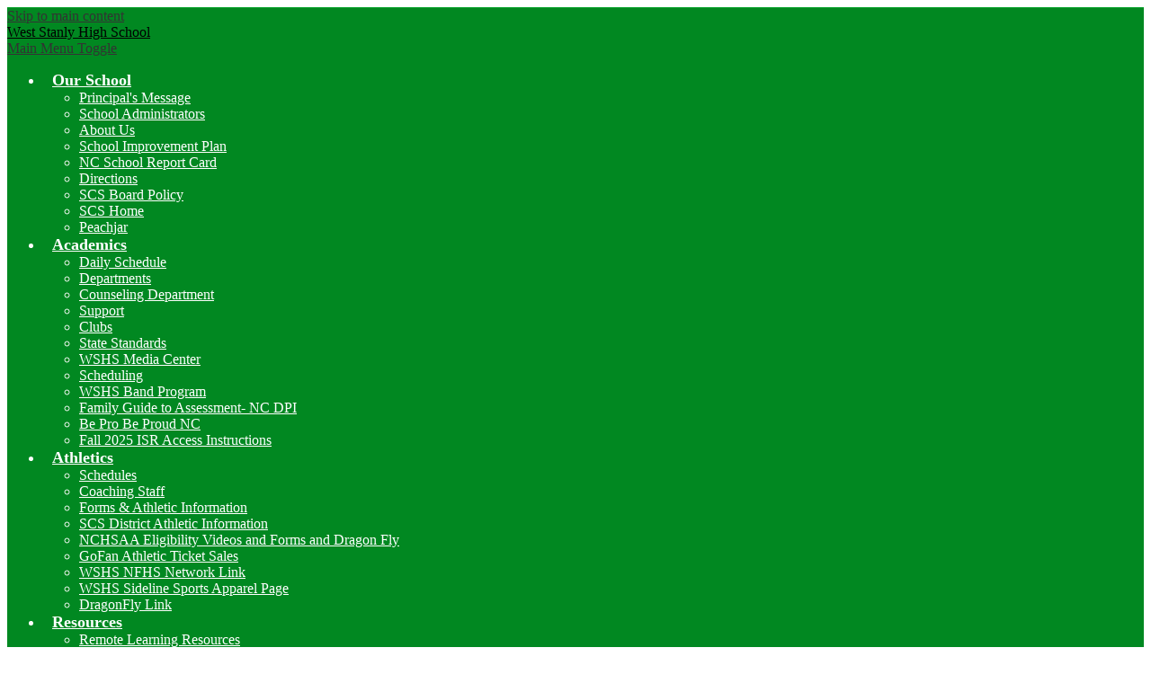

--- FILE ---
content_type: text/css
request_url: https://wshs.stanlycountyschools.org/shared/main.css
body_size: 2497
content:
.shuffle1-container {
  position: relative;
  z-index: 1;
  width: 100%;
}
.shuffle1-container.content-container {
  padding: 0;
}
.shuffle1-container .shuffle-main {
  width: 100%;
}
.shuffle1-container .shuffle-main .slick-list {
  margin: 0;
  height: 100%;
  width: 100%;
}
.shuffle1-container .shuffle-main .slick-track {
  height: 100%;
}
.shuffle1-container .shuffle-main .shuffle-slide {
  position: relative;
  margin: 0;
}
.shuffle1-container .shuffle-main .shuffle-caption {
  position: absolute;
  left: 0;
  right: 0;
  padding: 0.5em;
  background-color: rgba(0, 0, 0, 0.5);
  color: rgb(255, 255, 255);
}
@media screen and (max-width: 767px) {
  .shuffle1-container .shuffle-main .shuffle-caption {
    display: none;
  }
}
.shuffle1-container .shuffle-main .shuffle-caption a {
  color: inherit;
}
.shuffle1-container .shuffle-main .shuffle-caption.caption-position-top {
  top: 0;
}
.shuffle1-container .shuffle-main .shuffle-caption.caption-position-bottom {
  bottom: 0;
}
.shuffle1-container .shuffle-main.navshuffle-position-top .shuffle-caption.caption-position-top {
  top: calc(54px + 1em);
}
.shuffle1-container .shuffle-main.navshuffle-position-bottom .shuffle-caption.caption-position-bottom {
  bottom: calc(54px + 1em);
}
.shuffle1-container .shuffle-main.navshuffle-position-left .shuffle-caption {
  left: calc(100px + 1em);
}
.shuffle1-container .shuffle-main.navshuffle-position-right .shuffle-caption {
  right: calc(100px + 1em);
}
.shuffle1-container .slick-dots {
  position: absolute;
}
@media screen and (max-width: 767px) {
  .shuffle1-container .slick-dots {
    display: none;
  }
}
.shuffle1-container .slick-dots.slick-dots-bottom, .shuffle1-container .slick-dots.slick-dots-top {
  left: 0;
  width: 100%;
}
.shuffle1-container .slick-dots.slick-dots-bottom {
  bottom: 0;
}
.shuffle1-container .slick-dots.slick-dots-top {
  top: 0;
}
.shuffle1-container .slick-dots.slick-dots-left, .shuffle1-container .slick-dots.slick-dots-right {
  flex-direction: column;
  top: 0;
  height: 100%;
}
.shuffle1-container .slick-dots.slick-dots-left {
  left: 0;
}
.shuffle1-container .slick-dots.slick-dots-right {
  right: 0;
}
.shuffle1-container .shuffle-image {
  width: 100%;
}
.shuffle1-container .shuffle-navigation {
  position: absolute;
  background-color: rgba(0, 0, 0, 0.6);
}
@media screen and (max-width: 767px) {
  .shuffle1-container .shuffle-navigation {
    display: none;
  }
}
.shuffle1-container .shuffle-navigation .slick-list {
  margin: 0;
  padding: 0;
  bottom: 0;
}
.shuffle1-container .shuffle-navigation .slick-track {
  height: 100%;
}
.shuffle1-container .shuffle-navigation .shuffle-slide {
  position: relative;
  display: block;
  height: 50px;
  margin: 0.5em;
  overflow: hidden;
  border: 2px solid transparent;
}
.shuffle1-container .shuffle-navigation .shuffle-slide.slick-current {
  border-color: rgb(0, 0, 0);
}
.shuffle1-container .shuffle-navigation.navigation-position-bottom, .shuffle1-container .shuffle-navigation.navigation-position-top {
  left: 0;
  width: 100%;
}
.shuffle1-container .shuffle-navigation.navigation-position-bottom {
  bottom: 0;
}
.shuffle1-container .shuffle-navigation.navigation-position-top {
  top: 0;
}
.shuffle1-container .shuffle-navigation.navigation-position-left, .shuffle1-container .shuffle-navigation.navigation-position-right {
  top: 0;
  height: 100%;
  width: calc(100px + 1em);
}
.shuffle1-container .shuffle-navigation.navigation-position-left .slick-list,
.shuffle1-container .shuffle-navigation.navigation-position-left .slick-track, .shuffle1-container .shuffle-navigation.navigation-position-right .slick-list,
.shuffle1-container .shuffle-navigation.navigation-position-right .slick-track {
  height: 100% !important;
}
.shuffle1-container .shuffle-navigation.navigation-position-left .slick-track, .shuffle1-container .shuffle-navigation.navigation-position-right .slick-track {
  display: flex;
  flex-direction: column;
  justify-content: center;
}
.shuffle1-container .shuffle-navigation.navigation-position-left .shuffle-slide, .shuffle1-container .shuffle-navigation.navigation-position-right .shuffle-slide {
  width: 100px;
  float: none;
}
.shuffle1-container .shuffle-navigation.navigation-position-left {
  left: 0;
}
.shuffle1-container .shuffle-navigation.navigation-position-right {
  right: 0;
}
.shuffle1-container .error-message {
  padding-top: 1em;
  padding-bottom: 1em;
  text-align: center;
  font-weight: 700;
  font-size: 2rem;
  background: rgb(255, 255, 255);
}
@media screen and (min-width: 1024px) {
  .shuffle1-container .shuffle-caption {
    padding: 1em;
  }
}

.news1-container:not(.slick-container) .items-list {
  display: flex;
  flex-direction: column;
}
.news1-container .news-item-image-holder {
  flex: none;
  max-width: 100%;
}
.news1-container .news-item-image {
  display: block;
  max-width: 100%;
  margin: 0 auto;
}
.news1-container.content-size-small .item {
  margin-bottom: 10px;
}
.news1-container.content-size-small .item-name {
  margin-top: 0;
  margin-bottom: 10px;
  font-size: 1.125rem;
}
.news1-container.content-size-medium .item {
  margin-bottom: 20px;
}
.news1-container.content-size-medium .item-name {
  margin-top: 0;
  margin-bottom: 20px;
  font-size: 1.5rem;
}
.news1-container.content-size-medium .item-text {
  font-size: 1.125rem;
}
.news1-container.content-size-large .item {
  margin-bottom: 30px;
}
.news1-container.content-size-large .item-name {
  margin-top: 0;
  margin-bottom: 30px;
  font-size: 2.25rem;
}
.news1-container.content-size-large .item-text {
  font-size: 1.5rem;
}
.news1-container.thumbnail-orientation-vertical .item {
  text-align: center;
}
.news1-container.thumbnail-orientation-vertical.content-size-small .item-summary {
  padding-top: 10px;
}
.news1-container.thumbnail-orientation-vertical.content-size-medium .item-summary {
  padding-top: 20px;
}
.news1-container.thumbnail-orientation-vertical.content-size-large .item-summary {
  padding-top: 30px;
}
@media screen and (min-width: 768px) {
  .news1-container.thumbnail-orientation-horizontal .item {
    display: flex;
    align-items: flex-start;
  }
  .news1-container.thumbnail-orientation-horizontal .news-item-image-holder {
    flex: none;
    max-width: 250px;
    margin-right: 15px;
  }
}
@media screen and (min-width: 1024px) {
  .news1-container.orientation-horizontal .items-list {
    flex-direction: row;
  }
}

.events1-container .item {
  display: flex;
  flex-direction: column;
  align-items: center;
}
.events1-container .items-list {
  display: flex;
  flex-direction: column;
  justify-content: space-around;
}
.events1-container .event-date {
  display: flex;
  flex-direction: column;
  justify-content: center;
  align-items: center;
  flex: none;
  width: 110px;
  height: 110px;
  margin-bottom: 20px;
  text-transform: uppercase;
}
.events1-container .event-date .event-month {
  font-size: 1.125em;
}
.events1-container .event-date .event-day {
  font-size: 2.25em;
}
.events1-container.content-size-small .item {
  margin-bottom: 10px;
}
.events1-container.content-size-small .item-name {
  margin-top: 0;
  margin-bottom: 10px;
  font-size: 1.125rem;
}
.events1-container.content-size-small .event-date {
  font-size: 1rem;
}
.events1-container.content-size-medium .item {
  margin-bottom: 30px;
}
.events1-container.content-size-medium .item-name {
  margin-top: 0;
  margin-bottom: 20px;
  font-size: 1.5rem;
}
.events1-container.content-size-medium .item-text {
  font-size: 1.125rem;
}
.events1-container.content-size-medium .event-date {
  font-size: 1.125rem;
}
.events1-container.content-size-large .item {
  margin-bottom: 30px;
}
.events1-container.content-size-large .item-name {
  margin-top: 0;
  margin-bottom: 30px;
  font-size: 2.25rem;
}
.events1-container.content-size-large .item-text {
  font-size: 1.5rem;
}
.events1-container.content-size-large .event-date {
  font-size: 1.5rem;
}
.events1-container.date-orientation-vertical .item {
  text-align: center;
}
.events1-container.date-orientation-vertical.content-size-small .event-date {
  margin-bottom: 10px;
}
.events1-container.date-orientation-vertical.content-size-medium .event-date {
  margin-bottom: 20px;
}
.events1-container.date-orientation-vertical.content-size-large .event-date {
  margin-bottom: 30px;
}
@media screen and (min-width: 768px) {
  .events1-container.date-orientation-horizontal .event-date {
    margin-bottom: 0;
    margin-right: 20px;
  }
  .events1-container.date-orientation-horizontal .item {
    flex-direction: row;
  }
}
@media screen and (min-width: 1024px) {
  .events1-container.orientation-horizontal .items-list {
    flex-direction: row;
  }
  .events1-container.orientation-horizontal .item {
    flex: 1;
  }
}

.video-container .video-item {
  display: block;
  width: 100%;
}
.video-container .video-embed-container iframe {
  display: block;
  margin: 0 auto;
  max-width: 100%;
}

.infographic-container .items-list {
  display: flex;
  justify-content: space-around;
  flex-wrap: wrap;
  margin: 0;
  padding: 0;
  list-style: none;
}
.infographic-container .infographic-item {
  display: flex;
  flex-direction: column;
  align-items: center;
  text-align: center;
}
.infographic-container .infographic-item svg {
  flex: none;
  width: 50px;
  height: 50px;
  margin-bottom: 24px;
}
.infographic-container .item-inner {
  display: flex;
  flex-direction: column;
  align-items: center;
  max-width: 100%;
}
.infographic-container .info-number,
.infographic-container .info-text {
  max-width: 100%;
}
.infographic-container .info-number {
  font-size: 1.5rem;
}
.infographic-container .info-text {
  font-size: 1.125rem;
}
@media screen and (min-width: 768px) {
  .infographic-container .infographic-item {
    width: auto;
    max-width: none;
  }
  .infographic-container.icon-orientation-horizontal .infographic-item {
    flex-direction: row;
    text-align: left;
  }
  .infographic-container.icon-orientation-horizontal .infographic-item svg {
    margin-right: 30px;
    margin-bottom: 0;
  }
}
@media screen and (min-width: 1024px) {
  .infographic-container.orientation-vertical .items-list {
    flex-direction: column;
  }
}

.shuffle3-container .mosaic-item {
  display: flex;
  justify-content: center;
  align-items: center;
  background-position: center center;
  background-size: cover;
}
.shuffle3-container .error-message {
  padding-top: 1em;
  padding-bottom: 1em;
  text-align: center;
  font-weight: 700;
  font-size: 2rem;
  background: rgb(255, 255, 255);
}

body #header_main .header-logo.logo-replacement a {
  width: 224px;
  height: 218px;
  background-image: url("/pics/header_logo.png");
}
body #header_main .header-logo:not(.logo-replacement) a:before {
  width: 224px;
  height: 218px;
  background-image: url("/pics/header_logo.png");
}
@media screen and (max-width: 767px) {
  body #header_main .header-logo:not(.logo-replacement) a:before {
    width: 134.4px;
    height: 130.8px;
  }
}
body #header_main .sitenav-holder .nav-mobile-toggle {
  border-color: rgb(1, 136, 33);
}
body #header_main .sitenav-holder .nav-group {
  background-color: rgb(1, 136, 33);
  color: rgb(255, 255, 255);
}
body #header_main .sitenav-holder .nav-group .nav-item > a {
  height: 42px;
  padding: 0 10px;
  font-size: 1.125em;
  font-weight: 700;
  color: rgb(255, 255, 255);
}
body #header_main .sitenav-holder .nav-group .nav-item > a:focus, body #header_main .sitenav-holder .nav-group .nav-item > a:hover, body #header_main .sitenav-holder .nav-group .nav-item > a.open {
  color: rgb(255, 255, 255);
  background-color: rgb(0, 0, 0);
}
body #header_main .sitenav-holder .nav-group .sub-nav a {
  color: rgb(255, 255, 255);
}
body #header_main .sitenav-holder .nav-group .sub-nav a:focus, body #header_main .sitenav-holder .nav-group .sub-nav a:hover, body #header_main .sitenav-holder .nav-group .sub-nav a.open {
  color: rgb(255, 255, 255);
  background-color: rgb(0, 0, 0);
}
@media screen and (min-width: 1024px) {
  body #header_main .sitenav-holder .nav-group {
    background: transparent;
  }
  body #header_main .sitenav-holder .nav-menu {
    justify-content: space-around;
  }
  body #header_main .sitenav-holder .nav-item > a {
    text-align: center;
  }
  body #header_main .sitenav-holder .sub-nav {
    background-color: rgb(1, 136, 33);
  }
  body #header_main .sitenav-holder.column .nav-item:last-child .sub-nav:focus, body #header_main .sitenav-holder.column .nav-item:last-child .sub-nav.open {
    left: auto;
    right: 0;
  }
  body #header_main .sitenav-holder.megamenu .sub-nav {
    width: calc(100% - 20px*2);
    max-width: calc(1024px - 20px*2);
    padding: 20px;
  }
  body #header_main .sitenav-holder.megamenu .sub-nav .sub-nav-group {
    width: 65%;
  }
  body #header_main .sitenav-holder.megamenu .sub-nav .mm-extra-content {
    width: calc(100% - 65%);
  }
}
body #header_main .header-secondary-nav .icon-only {
  display: block;
  width: 28px;
  height: 28px;
  overflow: hidden;
  background-color: rgb(255, 255, 255);
  border-radius: 100%;
}
body #header_main .header-secondary-nav .icon-only svg {
  display: block;
  width: 16px;
  height: 16px;
  margin: 6px;
  fill: rgb(0, 0, 0);
}
body #header_main .header-secondary-nav .icon-only:hover, body #header_main .header-secondary-nav .icon-only:focus {
  background-color: rgb(1, 136, 33);
}
body #header_main .header-secondary-nav .icon-only:hover svg, body #header_main .header-secondary-nav .icon-only:focus svg {
  fill: rgb(0, 0, 0);
}
body #header_main #social_nav_header {
  background: rgb(0, 0, 0);
}
@media screen and (min-width: 1024px) {
  body #header_main {
    border-top: 1px solid #01a127;
    border-bottom: 8px solid rgb(0, 0, 0);
    background: rgb(1, 136, 33);
  }
}
body .slick-slider .slick-list {
  width: calc(100% - 25px*2);
  margin: 0 25px;
}
body .slick-slider .slick-arrow {
  background-repeat: no-repeat;
  background-position: center center;
  background-size: contain;
  display: block;
  overflow: hidden;
  height: 20px;
  width: 13px;
  max-width: 100%;
  white-space: nowrap;
  text-indent: 200%;
  color: transparent;
  background-position: center center;
  background-repeat: no-repeat;
  top: calc(50% - 20px/2);
}
body .slick-slider .slick-arrow.slick-prev {
  background-image: url(/pics/icons/arrow.svg);
}
body .slick-slider .slick-arrow.slick-next {
  background-image: url(/pics/icons/arrow.svg);
}
body .slick-slider .slick-dots li button:before {
  color: rgb(0, 0, 0);
}
body .slick-slider .slick-dots li.slick-active button:before {
  color: rgb(1, 136, 33);
}
body .slick-slider .slick-dots.number-dots li button {
  background: rgb(0, 0, 0);
  color: rgb(1, 136, 33);
}
body .slick-slider .slick-dots.number-dots li.slick-active button {
  background: rgb(1, 136, 33);
  color: rgb(0, 0, 0);
}
body .content-container .section-title {
  color: rgb(1, 136, 33);
}
body .content-container .read-more-link {
  color: rgb(255, 255, 255);
  background: rgb(1, 136, 33);
}
body #content_main .pageTitle {
  color: rgb(1, 136, 33);
}
body #content_main .right-column-page-navigation {
  background: rgb(1, 136, 33);
}
body #content_main .right-column-page-navigation li a {
  color: rgb(255, 255, 255);
}
body #content_main .right-column-page-navigation li.active a {
  background-color: rgb(0, 0, 0);
  color: rgb(255, 255, 255);
}
@media screen and (min-width: 768px) {
  body #shuffle_main:before {
    background: rgba(1, 136, 33, 0.7);
  }
}
body #spotlight_container {
  border-bottom: 8px solid rgb(1, 136, 33);
}
body #news_container .item-name {
  background: rgb(1, 136, 33);
}
body #news_container .item-name a {
  color: rgb(255, 255, 255);
}
body #events_container_row * {
  color: rgb(255, 255, 255);
}
body #events_container_row .event-date {
  background: rgb(1, 136, 33);
}
body #events_container_row .event-month, body #events_container_row .event-day {
  color: rgb(255, 255, 255);
}
body #events_container_row .time-container {
  border-color: rgb(1, 136, 33);
}
body #events_container_row .read-more-link {
  color: rgb(255, 255, 255);
}
@media screen and (max-width: 1023px) {
  body #events_container_row {
    position: relative;
  }
  body #events_container_row:before {
    content: "";
    display: block;
    position: absolute;
    width: 100%;
    height: 100%;
    top: 0;
    left: 0;
    background: rgba(255, 255, 255, 0.6);
  }
}
@media screen and (min-width: 1024px) {
  body #events_container_row:before {
    background: rgba(0, 0, 0, 0.95);
  }
}
body #motto_container_row {
  background: rgb(1, 136, 33);
  color: rgb(255, 255, 255);
  border-color: rgb(0, 0, 0);
}
body #qlinks_container_row {
  color: rgb(1, 136, 33);
  border-top: 6px solid rgb(1, 136, 33);
  border-bottom: 6px solid rgb(1, 136, 33);
  background: rgb(0, 0, 0);
}
body #qlinks_container_row .qlink-item a {
  color: rgb(255, 255, 255);
}
body #qlinks_container_row svg {
  fill: rgb(255, 255, 255);
}
body #infographics_container_row {
  color: rgb(255, 255, 255);
  border-top: 6px solid rgb(1, 136, 33);
  border-bottom: 6px solid rgb(1, 136, 33);
  background: rgb(0, 0, 0);
}
body #infographics_container_row svg {
  fill: rgb(255, 255, 255);
}
body #footer_main {
  color: rgb(255, 255, 255);
  background: rgb(0, 0, 0);
}
body #footer_main:before {
  background: rgb(1, 136, 33);
}
body #footer_main a {
  color: rgb(255, 255, 255);
}
body #footer_main .school-name-inner {
  max-width: 156px;
}
body #footer_main .footer-info {
  color: rgb(255, 255, 255);
}
body #footer_main .footer-info a {
  color: rgb(255, 255, 255);
}
body #footer_main .footer-info .section-title {
  color: rgb(255, 255, 255);
}
body #footer_main .footer-logo.logo-replacement {
  height: 96px;
  width: 99px;
  background-image: url("/pics/header_logo.png");
}
body #footer_main .footer-logo:not(.logo-replacement):before {
  width: 99px;
  height: 96px;
  background-image: url("/pics/header_logo.png");
}
body #footer_main .footer-bottom {
  background: rgb(1, 136, 33);
}
body .edlio-login-link {
  color: rgb(255, 255, 255);
  font-size: 1.25em;
  height: 1.25em;
  line-height: 1.25em;
}
body .edlio-login-link .edlio-logo {
  border-right-color: rgb(255, 255, 255);
}
body .edlio-login-link .edlio-logo svg {
  fill: rgb(255, 255, 255);
}
body .edlio-login-link:hover, body .edlio-login-link:focus {
  color: rgb(0, 0, 0);
}
body .edlio-login-link:hover .edlio-logo, body .edlio-login-link:focus .edlio-logo {
  border-color: rgb(0, 0, 0);
}
body .edlio-login-link:hover .edlio-logo svg, body .edlio-login-link:focus .edlio-logo svg {
  fill: rgb(0, 0, 0);
}
body #mobile_nav {
  background: rgb(1, 136, 33);
}
body #mobile_nav a {
  color: rgb(255, 255, 255);
}
body #mobile_nav a svg {
  fill: rgb(255, 255, 255);
}
body #mobile_nav a:hover, body #mobile_nav a:focus {
  color: rgb(0, 0, 0);
}
body #mobile_nav a:hover svg, body #mobile_nav a:focus svg {
  fill: rgb(0, 0, 0);
}
body:not(.index) #header_main .school-name a {
  color: rgb(0, 0, 0);
}
body:not(.index) #header_main .school-name a:before {
  width: 168px;
  height: 163.5px;
}/*# sourceMappingURL=main.css.map */